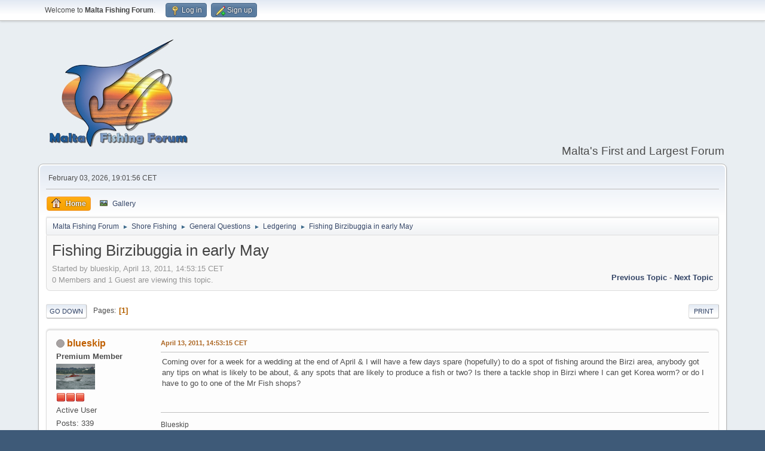

--- FILE ---
content_type: text/html; charset=UTF-8
request_url: http://maltafishingforum.com/talk/index.php/topic,3522.0.html
body_size: 4803
content:
<!DOCTYPE html>
<html lang="en-US">
<head>
	<meta charset="UTF-8">
	<link rel="stylesheet" href="http://maltafishingforum.com/talk/Themes/default/css/minified_2d744959ef70e02c9e72cc81410338b5.css?smf216_1759327549">
	<script>
		var smf_theme_url = "http://maltafishingforum.com/talk/Themes/default";
		var smf_default_theme_url = "http://maltafishingforum.com/talk/Themes/default";
		var smf_images_url = "http://maltafishingforum.com/talk/Themes/default/images";
		var smf_smileys_url = "http://maltafishingforum.com/talk/Smileys";
		var smf_smiley_sets = "default,classic,fugue,alienine";
		var smf_smiley_sets_default = "default";
		var smf_avatars_url = "http://maltafishingforum.com/talk/avatars";
		var smf_scripturl = "http://maltafishingforum.com/talk/index.php?PHPSESSID=8f46b6c83cbe6ba8df3786487e123411&amp;";
		var smf_iso_case_folding = false;
		var smf_charset = "UTF-8";
		var smf_session_id = "210da39795a98f82321d7907db104035";
		var smf_session_var = "bfdebdcd6c";
		var smf_member_id = 0;
		var ajax_notification_text = 'Loading...';
		var help_popup_heading_text = 'A little lost? Let me explain:';
		var banned_text = 'Sorry Guest, you are banned from using this forum!';
		var smf_txt_expand = 'Expand';
		var smf_txt_shrink = 'Shrink';
		var smf_collapseAlt = 'Hide';
		var smf_expandAlt = 'Show';
		var smf_quote_expand = false;
		var allow_xhjr_credentials = false;
	</script>
	<script src="https://ajax.googleapis.com/ajax/libs/jquery/3.6.3/jquery.min.js"></script>
	<script src="http://maltafishingforum.com/talk/Themes/default/scripts/jquery.sceditor.bbcode.min.js?smf216_1759327549"></script>
	<script src="http://maltafishingforum.com/talk/Themes/default/scripts/minified_1ca8279526470d25e0224f4fe343bdda.js?smf216_1759327549"></script>
	<script src="http://maltafishingforum.com/talk/Themes/default/scripts/minified_96e4dd263db09829306ab48890f4b339.js?smf216_1759327549" defer></script>
	<script>
		var smf_smileys_url = 'http://maltafishingforum.com/talk/Smileys/default';
		var bbc_quote_from = 'Quote from';
		var bbc_quote = 'Quote';
		var bbc_search_on = 'on';
	var smf_you_sure ='Are you sure you want to do this?';
	</script>
	<title>Fishing Birzibuggia in early May</title>
	<meta name="viewport" content="width=device-width, initial-scale=1">
	<meta property="og:site_name" content="Malta Fishing Forum">
	<meta property="og:title" content="Fishing Birzibuggia in early May">
	<meta property="og:url" content="http://maltafishingforum.com/talk/index.php/topic,3522.0.html?PHPSESSID=8f46b6c83cbe6ba8df3786487e123411">
	<meta property="og:description" content="Fishing Birzibuggia in early May">
	<meta name="description" content="Fishing Birzibuggia in early May">
	<meta name="theme-color" content="#557EA0">
	<link rel="canonical" href="http://maltafishingforum.com/talk/index.php?topic=3522.0">
	<link rel="help" href="http://maltafishingforum.com/talk/index.php?PHPSESSID=8f46b6c83cbe6ba8df3786487e123411&amp;action=help">
	<link rel="contents" href="http://maltafishingforum.com/talk/index.php?PHPSESSID=8f46b6c83cbe6ba8df3786487e123411&amp;">
	<link rel="alternate" type="application/rss+xml" title="Malta Fishing Forum - RSS" href="http://maltafishingforum.com/talk/index.php?PHPSESSID=8f46b6c83cbe6ba8df3786487e123411&amp;action=.xml;type=rss2;board=13">
	<link rel="alternate" type="application/atom+xml" title="Malta Fishing Forum - Atom" href="http://maltafishingforum.com/talk/index.php?PHPSESSID=8f46b6c83cbe6ba8df3786487e123411&amp;action=.xml;type=atom;board=13">
	<link rel="index" href="http://maltafishingforum.com/talk/index.php/board,13.0.html?PHPSESSID=8f46b6c83cbe6ba8df3786487e123411">
</head>
<body id="chrome" class="action_messageindex board_13">
<div id="footerfix">
	<div id="top_section">
		<div class="inner_wrap">
			<ul class="floatleft" id="top_info">
				<li class="welcome">
					Welcome to <strong>Malta Fishing Forum</strong>.
				</li>
				<li class="button_login">
					<a href="http://maltafishingforum.com/talk/index.php?PHPSESSID=8f46b6c83cbe6ba8df3786487e123411&amp;action=login" class="open" onclick="return reqOverlayDiv(this.href, 'Log in', 'login');">
						<span class="main_icons login"></span>
						<span class="textmenu">Log in</span>
					</a>
				</li>
				<li class="button_signup">
					<a href="http://maltafishingforum.com/talk/index.php?PHPSESSID=8f46b6c83cbe6ba8df3786487e123411&amp;action=signup" class="open">
						<span class="main_icons regcenter"></span>
						<span class="textmenu">Sign up</span>
					</a>
				</li>
			</ul>
		</div><!-- .inner_wrap -->
	</div><!-- #top_section -->
	<div id="header">
		<h1 class="forumtitle">
			<a id="top" href="http://maltafishingforum.com/talk/index.php?PHPSESSID=8f46b6c83cbe6ba8df3786487e123411&amp;"><img src="https://maltafishingforum.com/new-site-logo.jpg" alt="Malta Fishing Forum"></a>
		</h1>
		<div id="siteslogan">Malta's First and Largest Forum</div>
	</div>
	<div id="wrapper">
		<div id="upper_section">
			<div id="inner_section">
				<div id="inner_wrap" class="hide_720">
					<div class="user">
						<time datetime="2026-02-03T18:01:56Z">February 03, 2026, 19:01:56 CET</time>
					</div>
				</div>
				<a class="mobile_user_menu">
					<span class="menu_icon"></span>
					<span class="text_menu">Main Menu</span>
				</a>
				<div id="main_menu">
					<div id="mobile_user_menu" class="popup_container">
						<div class="popup_window description">
							<div class="popup_heading">Main Menu
								<a href="javascript:void(0);" class="main_icons hide_popup"></a>
							</div>
							
					<ul class="dropmenu menu_nav">
						<li class="button_home">
							<a class="active" href="http://maltafishingforum.com/talk/index.php?PHPSESSID=8f46b6c83cbe6ba8df3786487e123411&amp;">
								<span class="main_icons home"></span><span class="textmenu">Home</span>
							</a>
						</li>
						<li class="button_gallery">
							<a href="http://maltafishingforum.com/talk/index.php?PHPSESSID=8f46b6c83cbe6ba8df3786487e123411&amp;action=gallery">
								<img src="http://maltafishingforum.com/talk/Themes/default/images/gallery.png" alt=""><span class="textmenu">Gallery</span>
							</a>
						</li>
					</ul><!-- .menu_nav -->
						</div>
					</div>
				</div>
				<div class="navigate_section">
					<ul>
						<li>
							<a href="http://maltafishingforum.com/talk/index.php?PHPSESSID=8f46b6c83cbe6ba8df3786487e123411&amp;"><span>Malta Fishing Forum</span></a>
						</li>
						<li>
							<span class="dividers"> &#9658; </span>
							<a href="http://maltafishingforum.com/talk/index.php?PHPSESSID=8f46b6c83cbe6ba8df3786487e123411&amp;#c3"><span>Shore Fishing</span></a>
						</li>
						<li>
							<span class="dividers"> &#9658; </span>
							<a href="http://maltafishingforum.com/talk/index.php/board,61.0.html?PHPSESSID=8f46b6c83cbe6ba8df3786487e123411"><span>General Questions</span></a>
						</li>
						<li>
							<span class="dividers"> &#9658; </span>
							<a href="http://maltafishingforum.com/talk/index.php/board,13.0.html?PHPSESSID=8f46b6c83cbe6ba8df3786487e123411"><span>Ledgering</span></a>
						</li>
						<li class="last">
							<span class="dividers"> &#9658; </span>
							<a href="http://maltafishingforum.com/talk/index.php/topic,3522.0.html?PHPSESSID=8f46b6c83cbe6ba8df3786487e123411"><span>Fishing Birzibuggia in early May</span></a>
						</li>
					</ul>
				</div><!-- .navigate_section -->
			</div><!-- #inner_section -->
		</div><!-- #upper_section -->
		<div id="content_section">
			<div id="main_content_section">
		<div id="display_head" class="information">
			<h2 class="display_title">
				<span id="top_subject">Fishing Birzibuggia in early May</span>
			</h2>
			<p>Started by blueskip, April 13, 2011, 14:53:15 CET</p>
			<span class="nextlinks floatright"><a href="http://maltafishingforum.com/talk/index.php/topic,3522.0/prev_next,prev.html?PHPSESSID=8f46b6c83cbe6ba8df3786487e123411#new">Previous topic</a> - <a href="http://maltafishingforum.com/talk/index.php/topic,3522.0/prev_next,next.html?PHPSESSID=8f46b6c83cbe6ba8df3786487e123411#new">Next topic</a></span>
			<p>0 Members and 1 Guest are viewing this topic.
			</p>
		</div><!-- #display_head -->
		
		<div class="pagesection top">
			
		<div class="buttonlist floatright">
			
				<a class="button button_strip_print" href="http://maltafishingforum.com/talk/index.php?PHPSESSID=8f46b6c83cbe6ba8df3786487e123411&amp;action=printpage;topic=3522.0"  rel="nofollow">Print</a>
		</div>
			 
			<div class="pagelinks floatleft">
				<a href="#bot" class="button">Go Down</a>
				<span class="pages">Pages</span><span class="current_page">1</span> 
			</div>
		<div class="mobile_buttons floatright">
			<a class="button mobile_act">User actions</a>
			
		</div>
		</div>
		<div id="forumposts">
			<form action="http://maltafishingforum.com/talk/index.php?PHPSESSID=8f46b6c83cbe6ba8df3786487e123411&amp;action=quickmod2;topic=3522.0" method="post" accept-charset="UTF-8" name="quickModForm" id="quickModForm" onsubmit="return oQuickModify.bInEditMode ? oQuickModify.modifySave('210da39795a98f82321d7907db104035', 'bfdebdcd6c') : false">
				<div class="windowbg" id="msg42122">
					
					<div class="post_wrapper">
						<div class="poster">
							<h4>
								<span class="off" title="Offline"></span>
								<a href="http://maltafishingforum.com/talk/index.php?PHPSESSID=8f46b6c83cbe6ba8df3786487e123411&amp;action=profile;u=449" title="View the profile of blueskip">blueskip</a>
							</h4>
							<ul class="user_info">
								<li class="membergroup">Premium Member</li>
								<li class="avatar">
									<a href="http://maltafishingforum.com/talk/index.php?PHPSESSID=8f46b6c83cbe6ba8df3786487e123411&amp;action=profile;u=449"><img class="avatar" src="http://maltafishingforum.com/avatars/avatar_449.png" alt=""></a>
								</li>
								<li class="icons"><img src="http://maltafishingforum.com/talk/Themes/default/images/membericons/iconadmin.png" alt="*"><img src="http://maltafishingforum.com/talk/Themes/default/images/membericons/iconadmin.png" alt="*"><img src="http://maltafishingforum.com/talk/Themes/default/images/membericons/iconadmin.png" alt="*"></li>
								<li class="postgroup">Active User</li>
								<li class="postcount">Posts: 339</li>
								<li class="blurb">On the plane!</li>
								<li class="im_icons">
									<ol>
										<li class="custom cust_gender"><span class=" main_icons gender_0" title="Male"></span></li>
									</ol>
								</li>
								<li class="custom cust_loca">Location: Swansea, UK</li>
								<li class="poster_ip">Logged</li>
							</ul>
						</div><!-- .poster -->
						<div class="postarea">
							<div class="keyinfo">
								<div id="subject_42122" class="subject_title subject_hidden">
									<a href="http://maltafishingforum.com/talk/index.php?PHPSESSID=8f46b6c83cbe6ba8df3786487e123411&amp;msg=42122" rel="nofollow">Fishing Birzibuggia in early May</a>
								</div>
								
								<div class="postinfo">
									<span class="messageicon"  style="position: absolute; z-index: -1;">
										<img src="http://maltafishingforum.com/talk/Themes/default/images/post/xx.png" alt="">
									</span>
									<a href="http://maltafishingforum.com/talk/index.php?PHPSESSID=8f46b6c83cbe6ba8df3786487e123411&amp;msg=42122" rel="nofollow" title="Fishing Birzibuggia in early May" class="smalltext">April 13, 2011, 14:53:15 CET</a>
									<span class="spacer"></span>
									<span class="smalltext modified floatright" id="modified_42122">
									</span>
								</div>
								<div id="msg_42122_quick_mod"></div>
							</div><!-- .keyinfo -->
							<div class="post">
								<div class="inner" data-msgid="42122" id="msg_42122">
									Coming over for a week for a wedding at the end of April &amp; I will have a few days spare (hopefully) to do a spot of fishing around the Birzi area, anybody got any tips on what is likely to be about, &amp; any spots that are likely to produce a fish or two? Is there a tackle shop in Birzi where I can get Korea worm? or do I have to go to one of the Mr Fish shops?
								</div>
							</div><!-- .post -->
							<div class="under_message">
							</div><!-- .under_message -->
						</div><!-- .postarea -->
						<div class="moderatorbar">
							<div class="signature" id="msg_42122_signature">
								Blueskip
							</div>
						</div><!-- .moderatorbar -->
					</div><!-- .post_wrapper -->
				</div><!-- $message[css_class] -->
				<hr class="post_separator">
			</form>
		</div><!-- #forumposts -->
		<div class="pagesection">
			
		<div class="buttonlist floatright">
			
				<a class="button button_strip_print" href="http://maltafishingforum.com/talk/index.php?PHPSESSID=8f46b6c83cbe6ba8df3786487e123411&amp;action=printpage;topic=3522.0"  rel="nofollow">Print</a>
		</div>
			 
			<div class="pagelinks floatleft">
				<a href="#main_content_section" class="button" id="bot">Go Up</a>
				<span class="pages">Pages</span><span class="current_page">1</span> 
			</div>
		<div class="mobile_buttons floatright">
			<a class="button mobile_act">User actions</a>
			
		</div>
		</div>
				<div class="navigate_section">
					<ul>
						<li>
							<a href="http://maltafishingforum.com/talk/index.php?PHPSESSID=8f46b6c83cbe6ba8df3786487e123411&amp;"><span>Malta Fishing Forum</span></a>
						</li>
						<li>
							<span class="dividers"> &#9658; </span>
							<a href="http://maltafishingforum.com/talk/index.php?PHPSESSID=8f46b6c83cbe6ba8df3786487e123411&amp;#c3"><span>Shore Fishing</span></a>
						</li>
						<li>
							<span class="dividers"> &#9658; </span>
							<a href="http://maltafishingforum.com/talk/index.php/board,61.0.html?PHPSESSID=8f46b6c83cbe6ba8df3786487e123411"><span>General Questions</span></a>
						</li>
						<li>
							<span class="dividers"> &#9658; </span>
							<a href="http://maltafishingforum.com/talk/index.php/board,13.0.html?PHPSESSID=8f46b6c83cbe6ba8df3786487e123411"><span>Ledgering</span></a>
						</li>
						<li class="last">
							<span class="dividers"> &#9658; </span>
							<a href="http://maltafishingforum.com/talk/index.php/topic,3522.0.html?PHPSESSID=8f46b6c83cbe6ba8df3786487e123411"><span>Fishing Birzibuggia in early May</span></a>
						</li>
					</ul>
				</div><!-- .navigate_section -->
		<div id="moderationbuttons">
			
		</div>
		<div id="display_jump_to"></div>
		<div id="mobile_action" class="popup_container">
			<div class="popup_window description">
				<div class="popup_heading">
					User actions
					<a href="javascript:void(0);" class="main_icons hide_popup"></a>
				</div>
				
		<div class="buttonlist">
			
				<a class="button button_strip_print" href="http://maltafishingforum.com/talk/index.php?PHPSESSID=8f46b6c83cbe6ba8df3786487e123411&amp;action=printpage;topic=3522.0"  rel="nofollow">Print</a>
		</div>
			</div>
		</div>
		<script>
			if ('XMLHttpRequest' in window)
			{
				var oQuickModify = new QuickModify({
					sScriptUrl: smf_scripturl,
					sClassName: 'quick_edit',
					bShowModify: true,
					iTopicId: 3522,
					sTemplateBodyEdit: '\n\t\t\t\t\t\t<div id="quick_edit_body_container">\n\t\t\t\t\t\t\t<div id="error_box" class="error"><' + '/div>\n\t\t\t\t\t\t\t<textarea class="editor" name="message" rows="12" tabindex="1">%body%<' + '/textarea><br>\n\t\t\t\t\t\t\t<input type="hidden" name="bfdebdcd6c" value="210da39795a98f82321d7907db104035">\n\t\t\t\t\t\t\t<input type="hidden" name="topic" value="3522">\n\t\t\t\t\t\t\t<input type="hidden" name="msg" value="%msg_id%">\n\t\t\t\t\t\t\t<div class="righttext quickModifyMargin">\n\t\t\t\t\t\t\t\t<input type="submit" name="post" value="Save" tabindex="2" onclick="return oQuickModify.modifySave(\'210da39795a98f82321d7907db104035\', \'bfdebdcd6c\');" accesskey="s" class="button"> <input type="submit" name="cancel" value="Cancel" tabindex="3" onclick="return oQuickModify.modifyCancel();" class="button">\n\t\t\t\t\t\t\t<' + '/div>\n\t\t\t\t\t\t<' + '/div>',
					sTemplateSubjectEdit: '<input type="text" name="subject" value="%subject%" size="80" maxlength="80" tabindex="4">',
					sTemplateBodyNormal: '%body%',
					sTemplateSubjectNormal: '<a hr'+'ef="' + smf_scripturl + '?topic=3522.msg%msg_id%#msg%msg_id%" rel="nofollow">%subject%<' + '/a>',
					sTemplateTopSubject: '%subject%',
					sTemplateReasonEdit: 'Reason for editing: <input type="text" name="modify_reason" value="%modify_reason%" size="80" maxlength="80" tabindex="5" class="quickModifyMargin">',
					sTemplateReasonNormal: '%modify_text',
					sErrorBorderStyle: '1px solid red'
				});

				aJumpTo[aJumpTo.length] = new JumpTo({
					sContainerId: "display_jump_to",
					sJumpToTemplate: "<label class=\"smalltext jump_to\" for=\"%select_id%\">Jump to<" + "/label> %dropdown_list%",
					iCurBoardId: 13,
					iCurBoardChildLevel: 1,
					sCurBoardName: "Ledgering",
					sBoardChildLevelIndicator: "==",
					sBoardPrefix: "=> ",
					sCatSeparator: "-----------------------------",
					sCatPrefix: "",
					sGoButtonLabel: "Go"
				});

				aIconLists[aIconLists.length] = new IconList({
					sBackReference: "aIconLists[" + aIconLists.length + "]",
					sIconIdPrefix: "msg_icon_",
					sScriptUrl: smf_scripturl,
					bShowModify: true,
					iBoardId: 13,
					iTopicId: 3522,
					sSessionId: smf_session_id,
					sSessionVar: smf_session_var,
					sLabelIconList: "Message icon",
					sBoxBackground: "transparent",
					sBoxBackgroundHover: "#ffffff",
					iBoxBorderWidthHover: 1,
					sBoxBorderColorHover: "#adadad" ,
					sContainerBackground: "#ffffff",
					sContainerBorder: "1px solid #adadad",
					sItemBorder: "1px solid #ffffff",
					sItemBorderHover: "1px dotted gray",
					sItemBackground: "transparent",
					sItemBackgroundHover: "#e0e0f0"
				});
			}
		</script>
			</div><!-- #main_content_section -->
		</div><!-- #content_section -->
	</div><!-- #wrapper -->
</div><!-- #footerfix -->
	<div id="footer">
		<div class="inner_wrap">
		<ul>
			<li class="floatright"><a href="http://maltafishingforum.com/talk/index.php?PHPSESSID=8f46b6c83cbe6ba8df3786487e123411&amp;action=help">Help</a> | <a href="http://maltafishingforum.com/talk/index.php?PHPSESSID=8f46b6c83cbe6ba8df3786487e123411&amp;action=agreement">Terms and Rules</a> | <a href="#top_section">Go Up &#9650;</a></li>
			<li class="copyright"><a href="http://maltafishingforum.com/talk/index.php?PHPSESSID=8f46b6c83cbe6ba8df3786487e123411&amp;action=credits" title="License" target="_blank" rel="noopener">SMF 2.1.6 &copy; 2025</a>, <a href="https://www.simplemachines.org" title="Simple Machines" target="_blank" rel="noopener">Simple Machines</a></li>
		</ul>
		</div>
	</div><!-- #footer -->
<script>
window.addEventListener("DOMContentLoaded", function() {
	function triggerCron()
	{
		$.get('http://maltafishingforum.com/talk' + "/cron.php?ts=1770141705");
	}
	window.setTimeout(triggerCron, 1);
		$.sceditor.locale["en"] = {
			"Width (optional):": "Width (optional):",
			"Height (optional):": "Height (optional):",
			"Insert": "Insert",
			"Description (optional):": "Description (optional)",
			"Rows:": "Rows:",
			"Cols:": "Cols:",
			"URL:": "URL:",
			"E-mail:": "E-mail:",
			"Video URL:": "Video URL:",
			"More": "More",
			"Close": "Close",
			dateFormat: "month/day/year"
		};
});
</script>
</body>
</html>